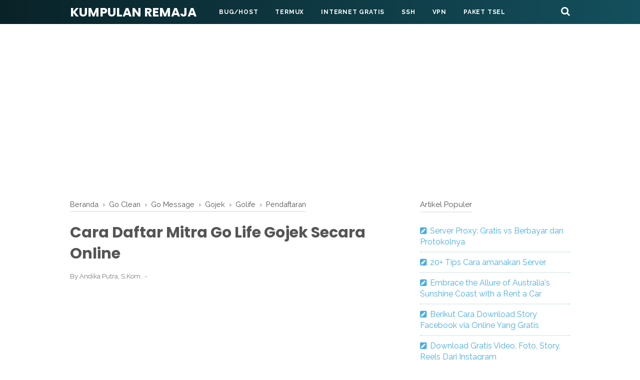

--- FILE ---
content_type: text/html; charset=utf-8
request_url: https://www.google.com/recaptcha/api2/aframe
body_size: 268
content:
<!DOCTYPE HTML><html><head><meta http-equiv="content-type" content="text/html; charset=UTF-8"></head><body><script nonce="n6Gq9vTASPaGyFWPkmQhFg">/** Anti-fraud and anti-abuse applications only. See google.com/recaptcha */ try{var clients={'sodar':'https://pagead2.googlesyndication.com/pagead/sodar?'};window.addEventListener("message",function(a){try{if(a.source===window.parent){var b=JSON.parse(a.data);var c=clients[b['id']];if(c){var d=document.createElement('img');d.src=c+b['params']+'&rc='+(localStorage.getItem("rc::a")?sessionStorage.getItem("rc::b"):"");window.document.body.appendChild(d);sessionStorage.setItem("rc::e",parseInt(sessionStorage.getItem("rc::e")||0)+1);localStorage.setItem("rc::h",'1769548157498');}}}catch(b){}});window.parent.postMessage("_grecaptcha_ready", "*");}catch(b){}</script></body></html>

--- FILE ---
content_type: text/javascript; charset=UTF-8
request_url: https://www.kumpulanremaja.com/feeds/posts/summary/-/Golife?alt=json-in-script&orderby=updated&max-results=0&callback=randomRelatedIndex
body_size: 2026
content:
// API callback
randomRelatedIndex({"version":"1.0","encoding":"UTF-8","feed":{"xmlns":"http://www.w3.org/2005/Atom","xmlns$openSearch":"http://a9.com/-/spec/opensearchrss/1.0/","xmlns$blogger":"http://schemas.google.com/blogger/2008","xmlns$georss":"http://www.georss.org/georss","xmlns$gd":"http://schemas.google.com/g/2005","xmlns$thr":"http://purl.org/syndication/thread/1.0","id":{"$t":"tag:blogger.com,1999:blog-4201747764455169762"},"updated":{"$t":"2024-12-19T10:25:12.006+07:00"},"category":[{"term":"Telkomsel"},{"term":"VPN"},{"term":"Tips Remaja"},{"term":"Termux"},{"term":"Paket Internet"},{"term":"Review"},{"term":"Setting Aplikasi"},{"term":"Review VPN Android"},{"term":"antivirus"},{"term":"Tri"},{"term":"XL"},{"term":"Internet Gratis"},{"term":"Axis"},{"term":"Indosat"},{"term":"TUTOR SSH"},{"term":"nuyul"},{"term":"Http Injector"},{"term":"VPN Premium"},{"term":"APN"},{"term":"Smartfren"},{"term":"Bug"},{"term":"Admob"},{"term":"OMG"},{"term":"Aplikasi"},{"term":"By U"},{"term":"Config"},{"term":"Kouta Gratis"},{"term":"Kpn Tunnel"},{"term":"SSH SG"},{"term":"Tips"},{"term":"auto claim"},{"term":"Internet Murah"},{"term":"Review Android"},{"term":"maxstream"},{"term":"Akun"},{"term":"Android"},{"term":"Diskon"},{"term":"Facebook"},{"term":"Pinjaman Online"},{"term":"Playstore"},{"term":"Tembak Paket"},{"term":"Play Console"},{"term":"REVIEW APLIKASI"},{"term":"SSH INDO"},{"term":"Whatsapp"},{"term":"Download"},{"term":"Ketengan"},{"term":"Kredit Online"},{"term":"Pinjaman Cepat"},{"term":"Ubah Paket"},{"term":"Wifi"},{"term":"Adsense"},{"term":"Bitcoin"},{"term":"Instagram"},{"term":"Call Canter"},{"term":"Review Antivirus Android"},{"term":"Ruang Guru"},{"term":"SSH Europe"},{"term":"SSH USA"},{"term":"indihome"},{"term":"Binary Option"},{"term":"Google"},{"term":"Ilmupedia"},{"term":"Psiphon"},{"term":"Pulsa Gratis"},{"term":"Wireless"},{"term":"tiktok"},{"term":"Bot"},{"term":"Chatting"},{"term":"Gojek"},{"term":"Pulsa Darurat"},{"term":"Unlimited"},{"term":"Versus Antivirus"},{"term":"Customer"},{"term":"Developers"},{"term":"GameMAx"},{"term":"GamesMAX"},{"term":"HideSSH"},{"term":"Host"},{"term":"Kemendikbud"},{"term":"Kouta Belajar"},{"term":"Pendaftaran"},{"term":"Pinjaman Dana"},{"term":"Promo"},{"term":"Proxy"},{"term":"SMS"},{"term":"Wireguard"},{"term":"Youtube"},{"term":"APK"},{"term":"Bima Tri"},{"term":"Customer Service"},{"term":"Dana"},{"term":"Dunia Game"},{"term":"Eproxy"},{"term":"GitHub"},{"term":"Hack"},{"term":"KPOP"},{"term":"LangitPay"},{"term":"Musik"},{"term":"Paket TAU"},{"term":"Payload"},{"term":"Router"},{"term":"Spam"},{"term":"TUTOR SSL"},{"term":"UnlimitedMax"},{"term":"Video"},{"term":"paket Murah"},{"term":"python"},{"term":"qpython"},{"term":"Asisten Virtual"},{"term":"Bisnis Online"},{"term":"Boostr"},{"term":"Broker"},{"term":"CloudX"},{"term":"Coding"},{"term":"DigiPost"},{"term":"Enkripsi"},{"term":"Forex"},{"term":"Gaming"},{"term":"Git"},{"term":"Grab"},{"term":"HTTP Costum"},{"term":"Inject"},{"term":"KTA"},{"term":"L2TP\/IPSEC"},{"term":"Lokasi"},{"term":"MPWR"},{"term":"Quran"},{"term":"RDP"},{"term":"Ramadan"},{"term":"Ransomware"},{"term":"Registrasi"},{"term":"SOS"},{"term":"SSH Premium"},{"term":"SSH SSL"},{"term":"Sadap"},{"term":"Shadowsocks"},{"term":"Switch"},{"term":"TLS"},{"term":"VPS"},{"term":"Veeu"},{"term":"Voucher"},{"term":"ads"},{"term":"free bitcoin"},{"term":"telegram"},{"term":"4G Ceria"},{"term":"99% Usahaku"},{"term":"Aktifasi"},{"term":"Akulaku"},{"term":"Anonytun"},{"term":"AppBuilder"},{"term":"AppYet"},{"term":"AppsGeyser"},{"term":"BPK"},{"term":"Backup"},{"term":"Bash"},{"term":"Boinstri"},{"term":"Bolt"},{"term":"Bonus Paket"},{"term":"Broswer"},{"term":"CPC"},{"term":"CPM"},{"term":"ChatAja"},{"term":"Combo Terbaik"},{"term":"Combo VPN"},{"term":"Cuaca"},{"term":"DNS"},{"term":"Disney Plus"},{"term":"Dompet Digital"},{"term":"Drama China"},{"term":"E Commerce"},{"term":"Ebook"},{"term":"Edutech"},{"term":"FUP"},{"term":"Game"},{"term":"Gigamax"},{"term":"Go Clean"},{"term":"Go Message"},{"term":"Gocar"},{"term":"Golife"},{"term":"Goride"},{"term":"Grabike"},{"term":"HTML"},{"term":"Haji"},{"term":"Hallo"},{"term":"Imei"},{"term":"Infomasi Remaja"},{"term":"Internet Rumah"},{"term":"Isi Pulsa"},{"term":"Java"},{"term":"Kata Sandi"},{"term":"Kemenag"},{"term":"Kode Dial"},{"term":"Kodular"},{"term":"Kompensasi"},{"term":"Korea"},{"term":"Kouta"},{"term":"Kredivo"},{"term":"Kudo"},{"term":"Line"},{"term":"Listrik"},{"term":"Mikhmon"},{"term":"Mobile Legend"},{"term":"MyIM3"},{"term":"NetMod"},{"term":"OTP"},{"term":"OVO"},{"term":"OpenVPN"},{"term":"Orbit"},{"term":"PDF"},{"term":"PLN"},{"term":"Paket Malam"},{"term":"Paket Sahur"},{"term":"Password"},{"term":"Perintah"},{"term":"Powerbank"},{"term":"Restore"},{"term":"Reward"},{"term":"Rupiah Cepat"},{"term":"Security"},{"term":"Shell"},{"term":"Sniff"},{"term":"StartApp"},{"term":"Surprise Deal"},{"term":"Telepon Gratis"},{"term":"Tema"},{"term":"Tranfer Pulsa"},{"term":"Translator"},{"term":"Twitter"},{"term":"UDPGW"},{"term":"Ubuntu"},{"term":"Unipin"},{"term":"Vidio"},{"term":"Warna"},{"term":"Waze"},{"term":"Wifi ID"},{"term":"ZIP"},{"term":"and"},{"term":"aon"},{"term":"call Center"},{"term":"e-commerce"},{"term":"godev"},{"term":"iflix"},{"term":"linkaja"},{"term":"mifi"},{"term":"nuyu"},{"term":"package Name"},{"term":"paket Nelpon"},{"term":"subtitle"},{"term":"terminal"},{"term":"vp"}],"title":{"type":"text","$t":"Kumpulan Remaja"},"subtitle":{"type":"html","$t":"Paket Internet Murah dan Belajar Settingan Aplikasi"},"link":[{"rel":"http://schemas.google.com/g/2005#feed","type":"application/atom+xml","href":"https:\/\/www.kumpulanremaja.com\/feeds\/posts\/summary"},{"rel":"self","type":"application/atom+xml","href":"https:\/\/www.blogger.com\/feeds\/4201747764455169762\/posts\/summary\/-\/Golife?alt=json-in-script\u0026max-results=0\u0026orderby=updated"},{"rel":"alternate","type":"text/html","href":"https:\/\/www.kumpulanremaja.com\/search\/label\/Golife"},{"rel":"hub","href":"http://pubsubhubbub.appspot.com/"}],"author":[{"name":{"$t":"Andika Putra, S.Kom."},"uri":{"$t":"http:\/\/www.blogger.com\/profile\/03052763465028764674"},"email":{"$t":"noreply@blogger.com"},"gd$image":{"rel":"http://schemas.google.com/g/2005#thumbnail","width":"31","height":"15","src":"\/\/blogger.googleusercontent.com\/img\/b\/R29vZ2xl\/AVvXsEgz3qT-LYRk6q7sYyFPpmE-CX6Jf6hHrd5w4EnoUpGrWrgBhoZ9Vly3BATyYF_WApDeOMP2LWqtvwzLBT4BSQ5fxmOgXgx2Rf1KzXn_PSrNPL8Ru7c8zYSb4UExnlDpTiM\/s113\/logo+%281%29.png"}}],"generator":{"version":"7.00","uri":"http://www.blogger.com","$t":"Blogger"},"openSearch$totalResults":{"$t":"1"},"openSearch$startIndex":{"$t":"1"},"openSearch$itemsPerPage":{"$t":"0"}}});

--- FILE ---
content_type: text/javascript; charset=UTF-8
request_url: https://www.kumpulanremaja.com/feeds/posts/summary/-/Golife?alt=json-in-script&orderby=updated&start-index=1&max-results=4&callback=showRelatedPost
body_size: 2595
content:
// API callback
showRelatedPost({"version":"1.0","encoding":"UTF-8","feed":{"xmlns":"http://www.w3.org/2005/Atom","xmlns$openSearch":"http://a9.com/-/spec/opensearchrss/1.0/","xmlns$blogger":"http://schemas.google.com/blogger/2008","xmlns$georss":"http://www.georss.org/georss","xmlns$gd":"http://schemas.google.com/g/2005","xmlns$thr":"http://purl.org/syndication/thread/1.0","id":{"$t":"tag:blogger.com,1999:blog-4201747764455169762"},"updated":{"$t":"2024-12-19T10:25:12.006+07:00"},"category":[{"term":"Telkomsel"},{"term":"VPN"},{"term":"Tips Remaja"},{"term":"Termux"},{"term":"Paket Internet"},{"term":"Review"},{"term":"Setting Aplikasi"},{"term":"Review VPN Android"},{"term":"antivirus"},{"term":"Tri"},{"term":"XL"},{"term":"Internet Gratis"},{"term":"Axis"},{"term":"Indosat"},{"term":"TUTOR SSH"},{"term":"nuyul"},{"term":"Http Injector"},{"term":"VPN Premium"},{"term":"APN"},{"term":"Smartfren"},{"term":"Bug"},{"term":"Admob"},{"term":"OMG"},{"term":"Aplikasi"},{"term":"By U"},{"term":"Config"},{"term":"Kouta Gratis"},{"term":"Kpn Tunnel"},{"term":"SSH SG"},{"term":"Tips"},{"term":"auto claim"},{"term":"Internet Murah"},{"term":"Review Android"},{"term":"maxstream"},{"term":"Akun"},{"term":"Android"},{"term":"Diskon"},{"term":"Facebook"},{"term":"Pinjaman Online"},{"term":"Playstore"},{"term":"Tembak Paket"},{"term":"Play Console"},{"term":"REVIEW APLIKASI"},{"term":"SSH INDO"},{"term":"Whatsapp"},{"term":"Download"},{"term":"Ketengan"},{"term":"Kredit Online"},{"term":"Pinjaman Cepat"},{"term":"Ubah Paket"},{"term":"Wifi"},{"term":"Adsense"},{"term":"Bitcoin"},{"term":"Instagram"},{"term":"Call Canter"},{"term":"Review Antivirus Android"},{"term":"Ruang Guru"},{"term":"SSH Europe"},{"term":"SSH USA"},{"term":"indihome"},{"term":"Binary Option"},{"term":"Google"},{"term":"Ilmupedia"},{"term":"Psiphon"},{"term":"Pulsa Gratis"},{"term":"Wireless"},{"term":"tiktok"},{"term":"Bot"},{"term":"Chatting"},{"term":"Gojek"},{"term":"Pulsa Darurat"},{"term":"Unlimited"},{"term":"Versus Antivirus"},{"term":"Customer"},{"term":"Developers"},{"term":"GameMAx"},{"term":"GamesMAX"},{"term":"HideSSH"},{"term":"Host"},{"term":"Kemendikbud"},{"term":"Kouta Belajar"},{"term":"Pendaftaran"},{"term":"Pinjaman Dana"},{"term":"Promo"},{"term":"Proxy"},{"term":"SMS"},{"term":"Wireguard"},{"term":"Youtube"},{"term":"APK"},{"term":"Bima Tri"},{"term":"Customer Service"},{"term":"Dana"},{"term":"Dunia Game"},{"term":"Eproxy"},{"term":"GitHub"},{"term":"Hack"},{"term":"KPOP"},{"term":"LangitPay"},{"term":"Musik"},{"term":"Paket TAU"},{"term":"Payload"},{"term":"Router"},{"term":"Spam"},{"term":"TUTOR SSL"},{"term":"UnlimitedMax"},{"term":"Video"},{"term":"paket Murah"},{"term":"python"},{"term":"qpython"},{"term":"Asisten Virtual"},{"term":"Bisnis Online"},{"term":"Boostr"},{"term":"Broker"},{"term":"CloudX"},{"term":"Coding"},{"term":"DigiPost"},{"term":"Enkripsi"},{"term":"Forex"},{"term":"Gaming"},{"term":"Git"},{"term":"Grab"},{"term":"HTTP Costum"},{"term":"Inject"},{"term":"KTA"},{"term":"L2TP\/IPSEC"},{"term":"Lokasi"},{"term":"MPWR"},{"term":"Quran"},{"term":"RDP"},{"term":"Ramadan"},{"term":"Ransomware"},{"term":"Registrasi"},{"term":"SOS"},{"term":"SSH Premium"},{"term":"SSH SSL"},{"term":"Sadap"},{"term":"Shadowsocks"},{"term":"Switch"},{"term":"TLS"},{"term":"VPS"},{"term":"Veeu"},{"term":"Voucher"},{"term":"ads"},{"term":"free bitcoin"},{"term":"telegram"},{"term":"4G Ceria"},{"term":"99% Usahaku"},{"term":"Aktifasi"},{"term":"Akulaku"},{"term":"Anonytun"},{"term":"AppBuilder"},{"term":"AppYet"},{"term":"AppsGeyser"},{"term":"BPK"},{"term":"Backup"},{"term":"Bash"},{"term":"Boinstri"},{"term":"Bolt"},{"term":"Bonus Paket"},{"term":"Broswer"},{"term":"CPC"},{"term":"CPM"},{"term":"ChatAja"},{"term":"Combo Terbaik"},{"term":"Combo VPN"},{"term":"Cuaca"},{"term":"DNS"},{"term":"Disney Plus"},{"term":"Dompet Digital"},{"term":"Drama China"},{"term":"E Commerce"},{"term":"Ebook"},{"term":"Edutech"},{"term":"FUP"},{"term":"Game"},{"term":"Gigamax"},{"term":"Go Clean"},{"term":"Go Message"},{"term":"Gocar"},{"term":"Golife"},{"term":"Goride"},{"term":"Grabike"},{"term":"HTML"},{"term":"Haji"},{"term":"Hallo"},{"term":"Imei"},{"term":"Infomasi Remaja"},{"term":"Internet Rumah"},{"term":"Isi Pulsa"},{"term":"Java"},{"term":"Kata Sandi"},{"term":"Kemenag"},{"term":"Kode Dial"},{"term":"Kodular"},{"term":"Kompensasi"},{"term":"Korea"},{"term":"Kouta"},{"term":"Kredivo"},{"term":"Kudo"},{"term":"Line"},{"term":"Listrik"},{"term":"Mikhmon"},{"term":"Mobile Legend"},{"term":"MyIM3"},{"term":"NetMod"},{"term":"OTP"},{"term":"OVO"},{"term":"OpenVPN"},{"term":"Orbit"},{"term":"PDF"},{"term":"PLN"},{"term":"Paket Malam"},{"term":"Paket Sahur"},{"term":"Password"},{"term":"Perintah"},{"term":"Powerbank"},{"term":"Restore"},{"term":"Reward"},{"term":"Rupiah Cepat"},{"term":"Security"},{"term":"Shell"},{"term":"Sniff"},{"term":"StartApp"},{"term":"Surprise Deal"},{"term":"Telepon Gratis"},{"term":"Tema"},{"term":"Tranfer Pulsa"},{"term":"Translator"},{"term":"Twitter"},{"term":"UDPGW"},{"term":"Ubuntu"},{"term":"Unipin"},{"term":"Vidio"},{"term":"Warna"},{"term":"Waze"},{"term":"Wifi ID"},{"term":"ZIP"},{"term":"and"},{"term":"aon"},{"term":"call Center"},{"term":"e-commerce"},{"term":"godev"},{"term":"iflix"},{"term":"linkaja"},{"term":"mifi"},{"term":"nuyu"},{"term":"package Name"},{"term":"paket Nelpon"},{"term":"subtitle"},{"term":"terminal"},{"term":"vp"}],"title":{"type":"text","$t":"Kumpulan Remaja"},"subtitle":{"type":"html","$t":"Paket Internet Murah dan Belajar Settingan Aplikasi"},"link":[{"rel":"http://schemas.google.com/g/2005#feed","type":"application/atom+xml","href":"https:\/\/www.kumpulanremaja.com\/feeds\/posts\/summary"},{"rel":"self","type":"application/atom+xml","href":"https:\/\/www.blogger.com\/feeds\/4201747764455169762\/posts\/summary\/-\/Golife?alt=json-in-script\u0026max-results=4\u0026orderby=updated"},{"rel":"alternate","type":"text/html","href":"https:\/\/www.kumpulanremaja.com\/search\/label\/Golife"},{"rel":"hub","href":"http://pubsubhubbub.appspot.com/"}],"author":[{"name":{"$t":"Andika Putra, S.Kom."},"uri":{"$t":"http:\/\/www.blogger.com\/profile\/03052763465028764674"},"email":{"$t":"noreply@blogger.com"},"gd$image":{"rel":"http://schemas.google.com/g/2005#thumbnail","width":"31","height":"15","src":"\/\/blogger.googleusercontent.com\/img\/b\/R29vZ2xl\/AVvXsEgz3qT-LYRk6q7sYyFPpmE-CX6Jf6hHrd5w4EnoUpGrWrgBhoZ9Vly3BATyYF_WApDeOMP2LWqtvwzLBT4BSQ5fxmOgXgx2Rf1KzXn_PSrNPL8Ru7c8zYSb4UExnlDpTiM\/s113\/logo+%281%29.png"}}],"generator":{"version":"7.00","uri":"http://www.blogger.com","$t":"Blogger"},"openSearch$totalResults":{"$t":"1"},"openSearch$startIndex":{"$t":"1"},"openSearch$itemsPerPage":{"$t":"4"},"entry":[{"id":{"$t":"tag:blogger.com,1999:blog-4201747764455169762.post-6613320808505522318"},"published":{"$t":"2020-02-04T13:59:00.000+07:00"},"updated":{"$t":"2020-02-04T13:59:15.336+07:00"},"category":[{"scheme":"http://www.blogger.com/atom/ns#","term":"Go Clean"},{"scheme":"http://www.blogger.com/atom/ns#","term":"Go Message"},{"scheme":"http://www.blogger.com/atom/ns#","term":"Gojek"},{"scheme":"http://www.blogger.com/atom/ns#","term":"Golife"},{"scheme":"http://www.blogger.com/atom/ns#","term":"Pendaftaran"}],"title":{"type":"text","$t":"Cara Daftar Mitra Go Life Gojek Secara Online "},"summary":{"type":"text","$t":"Daftar Mitra GoLife online , hallo sobat kumpulanremaja , pada kali ini admin akan memberikan sebuah lowongan pekerjaan menjadi mitra Go Life , oleh karena itu saya akan memberikan tutorial lengkap dan mudah\u0026nbsp;\u0026nbsp;Cara pendaftaran Mitra Go Life Secara Online\n\nGo Life sendiri merupakan sebuah layanan secara online yang Menyediakan beragam layanan jasa dalam satu aplikasi , Mulai dari layanan "},"link":[{"rel":"edit","type":"application/atom+xml","href":"https:\/\/www.blogger.com\/feeds\/4201747764455169762\/posts\/default\/6613320808505522318"},{"rel":"self","type":"application/atom+xml","href":"https:\/\/www.blogger.com\/feeds\/4201747764455169762\/posts\/default\/6613320808505522318"},{"rel":"alternate","type":"text/html","href":"https:\/\/www.kumpulanremaja.com\/2020\/02\/cara-daftar-mitra-go-life-online.html","title":"Cara Daftar Mitra Go Life Gojek Secara Online "}],"author":[{"name":{"$t":"Andika Putra, S.Kom."},"uri":{"$t":"http:\/\/www.blogger.com\/profile\/03052763465028764674"},"email":{"$t":"noreply@blogger.com"},"gd$image":{"rel":"http://schemas.google.com/g/2005#thumbnail","width":"31","height":"15","src":"\/\/blogger.googleusercontent.com\/img\/b\/R29vZ2xl\/AVvXsEgz3qT-LYRk6q7sYyFPpmE-CX6Jf6hHrd5w4EnoUpGrWrgBhoZ9Vly3BATyYF_WApDeOMP2LWqtvwzLBT4BSQ5fxmOgXgx2Rf1KzXn_PSrNPL8Ru7c8zYSb4UExnlDpTiM\/s113\/logo+%281%29.png"}}],"media$thumbnail":{"xmlns$media":"http://search.yahoo.com/mrss/","url":"https:\/\/blogger.googleusercontent.com\/img\/b\/R29vZ2xl\/AVvXsEh_G_MzIKaYeYki9dPBRQXONRR3Ahvv_4tki9KCB0z0PhVhMYoLDWoqnRglRtQcvXw9ib-DOal4mB__8nBbuyya6QQGT9v8UbFfC6QIKIPanrSCqqreUrMx1VDFh3r72qWayKXTfk8mD4KC\/s72-c\/golife.PNG","height":"72","width":"72"}}]}});